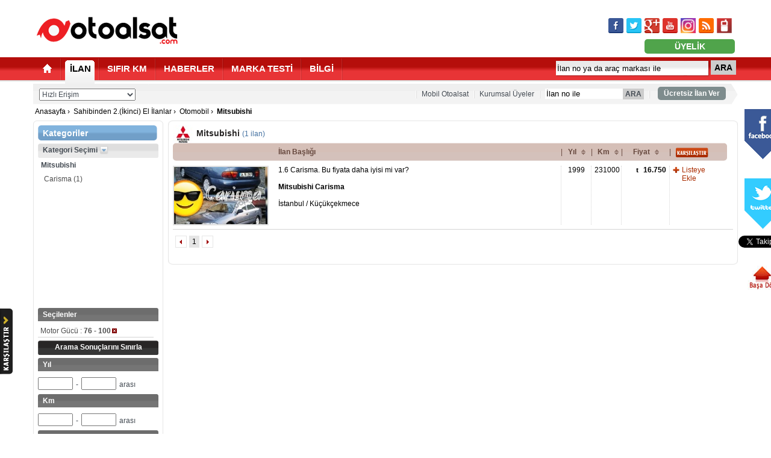

--- FILE ---
content_type: text/html; charset=utf-8
request_url: https://www.otoalsat.com/ilan/OtomobilKategorisi/mitsubishi/motor-gucu_76-100.html
body_size: 64614
content:
<!DOCTYPE html PUBLIC "-//W3C//DTD XHTML 1.0 Transitional//EN" "http://www.w3.org/TR/xhtml1/DTD/xhtml1-transitional.dtd">
<html xmlns="http://www.w3.org/1999/xhtml">
<head>
<title>
İkinci El Mitsubishi, Sahibinden Satılık Mitsubishi, 2. El Mitsubishi Modelleri | OtoAlsat.com</title>
<meta http-equiv="content-type" content="text/html; charset=utf-8" />
<meta http-equiv="refresh" content="1800" /><!--<meta name="author" content="Ebubekir ASCIOGLU"/>-->
<meta name="description" content="İkinci El, Sahibinden Satılık, 2. El Mitsubishi Modelleri OtoAlsat.com'da!" />
<meta name="keywords" content="ikinci el Mitsubishi, 2. el Mitsubishi, satılık Mitsubishi" />
<!--[if lt IE 9]>
<meta http-equiv="X-UA-Compatible" content="IE=EmulateIE8" />
<![endif]-->
<script type="text/javascript">var site_name = "https://www.otoalsat.com/";</script>
<script type="text/javascript">var site_name_main = "https://www.otoalsat.com/";</script>
<script type="text/javascript">var site_name_video = "https://video.otoalsat.com/";</script>
<script type="text/javascript" src="https://www.otoalsat.com/scripts/jquery.js,jquery.uploadify.js"></script>
<script type="text/javascript" src="https://www.otoalsat.com/editor/ckeditor.js"></script>
<script type="text/javascript" src="https://www.otoalsat.com/editor/adapters/jquery.js"></script>
<script type="text/javascript" src="https://www.otoalsat.com/scripts/swfobject.js,jwplayer.js,jquery-ui-1.8.16.custom.min.js,jquery.lightbox-0.5.js,function.js,default.js,jquery.ui.datepicker-tr.js"></script>
<script type="text/javascript" src="https://www.otoalsat.com/scripts/analytics.js"></script>
<!--[if lt IE 7]>
<script defer type="text/javascript" src="https://www.otoalsat.com/scripts/pngfix.js"></script>
<![endif]-->

<link type="text/css" rel="stylesheet" media="all" href="https://www.otoalsat.com/styles/newtemp/index.css" />
<link type="text/css" rel="stylesheet" media="all" href="https://www.otoalsat.com/styles/newtemp/accordion.css" />
<link type="text/css" rel="stylesheet" media="all" href="https://www.otoalsat.com/styles/newtemp/tabbedpanels.css" />
<link type="text/css" rel="stylesheet" media="all" href="https://www.otoalsat.com/styles/newtemp/jquery.lightbox-0.5.css" />
<link type="text/css" rel="stylesheet" media="all" href="https://www.otoalsat.com/styles/newtemp/jquery-ui.css" />

</head>
<script type="text/javascript">
/* başa dön */
function goToByScroll(id) {
  var op = jQuery.browser.opera ? jQuery("html") : jQuery("html, body");
  op.animate({ scrollTop: jQuery("#"+id).offset().top }, 'slow');
}
</script>

<style>

    .upload_loading_container {
        position:fixed;
        left:0;
        top:0;
        z-index: 1000;
        width: 100%;
        height: 100%;
        background-color: rgba(255,255,255,.7);
        display: none;
    }

    .upload_loading_container.active {
        display: block;
    }

    .upload_loading_container .content {
        width: 400px;
        padding: 40px;
        background-color: #f3f3f3;
        color: #333;
        text-align: center;
        position: absolute;
        left: 50%;
        top: 50%;
        transform: translate(-50%, -50%);
    }

    .upload_loading_container .content img {
        margin:0 auto;
    }

    .file_placeholder img {
        max-height: 100px;
        width: auto;
        max-width: inherit;
    }
</style>

<body id="bd">
<div class="upload_loading_container">
    <div class="content">
        <h3>Dosya Yükleniyor. Lütfen Bekleyiniz...</h3><br>
        <img src="https://www.otoalsat.com/design/loader.gif">
    </div>
</div>
<!-- Yandex.Metrika counter -->
<script type="text/javascript" src="https://www.otoalsat.com/scripts/metrica.js"></script>
<noscript><div><img src="//mc.yandex.ru/watch/14211649" style="position:absolute; left:-9999px;" alt="yandex" width="1" height="1" /></div></noscript>
<!-- /Yandex.Metrika counter -->

<!-- header -->


<div style="text-align:center">
</div>
<div style="width:100%;" class="pt10">   <ul class="site-center">
    <li class="header relative" style="height:85px;"> 
      <!-- header -->
      <div class="left pt10 pb5 ml3">
        <div class="left"><a href="https://www.otoalsat.com/" title="otoalsat.com"><img src="https://www.otoalsat.com/tempmedia/otoalsatlogonew.png" alt="Otoalsat.com" width="240" height="60" border="0" /></a></div>
      </div>
		      <div class="right pt15 pr5">
        <div style="height: 30px; margin-top:5px;">
          <div class="right pr5"><a href="http://m.otoalsat.com/"  target="_blank" title="Mobil Otoalsat"><img src="https://www.otoalsat.com/tempmedia/icon-h2-mobil.gif" alt="Mobil Otoalsat" border="0" height="25" width="25" /></a></div>
          <div class="right pr5"><a href="https://www.otoalsat.com/rss"  target="_blank" title="Otoalsat'ı RSS ile takipte kalın!"><img src="https://www.otoalsat.com/tempmedia/icon-h2-rss.gif" alt="Otoalsat'ı RSS ile takipte kalın!" border="0" height="25" width="25" /></a></div>
          <div class="right pr5"><a href="https://www.instagram.com/otoalsat/" rel="nofollow" target="_blank" title="Instagram'dan takip edin!"><img src="https://www.otoalsat.com/tempmedia/icon-h2-instagram.gif" alt="Instagram'dan takip edin!" border="0" height="25" width="25" /></a></div>
          <div class="right pr5"><a href="http://www.youtube.com/user/otoalsat" rel="nofollow" target="_blank" title="Youtube'tan takip edin!"><img src="https://www.otoalsat.com/tempmedia/icon-h2-youtube.gif" alt="Youtube'tan takip edin!" border="0" height="25" width="25" /></a></div>
          <div class="right pr5"><a href="https://plus.google.com/102971667440343848595/" rel="nofollow" target="_blank" title="Google+'tan takip edin!"><img src="https://www.otoalsat.com/tempmedia/icon-h2-plus.gif" alt="Google+'tan takip edin!" border="0" height="25" width="25" /></a></div>
          <div class="right pr5"><a href="http://www.twitter.com/otoalsat" rel="nofollow" target="_blank" title="Twitter'dan takip edin!"><img src="https://www.otoalsat.com/tempmedia/icon-h2-twitter.gif" alt="Twitter'dan takip edin!" border="0" height="25" width="25" /></a></div>
          <div class="right pr5"><a href="http://www.facebook.com/otoalsat" rel="nofollow" target="_blank" title="Facebook'tan takip edin!"><img src="https://www.otoalsat.com/tempmedia/icon-h2-facebook.gif" alt="Facebook'tan takip edin!" border="0" height="25" width="25" /></a></div>
          <div class="clear"></div>
        </div>
      </div>
                <div class="absolute-right" style="top:55px;">
          <div class="left mr5"><a title="Üyelik" class="btn-yesil" href="https://www.otoalsat.com/uye-girisi" style="font-size:14px; width:130px; color:#FFF; padding:4px 10px;">ÜYELİK</a></div>
          <div class="clear"></div>
        </div>
                <div class="clear"></div>
      <!-- header end--> 
    </li>
  </ul>
</div>
<div class="redbar">
  <ul class="site-center">
    <li class="nav" style="height:40px;"> 
      <!-- nav -->
      <ul>
        <li class="red">
          <ul class="ul-none">
            <li class="off"><a href="https://www.otoalsat.com/" title="Ana Sayfa"><img src="https://www.otoalsat.com/tempmedia/icon-home.png" alt="Ana Sayfa" border="0" width="17 " height="17" /></a></li>
            <li><img src="https://www.otoalsat.com/tempmedia/nav-line.gif" alt="nav-line" height="36" width="2" /></li>
            <li class="on"><a href="https://www.otoalsat.com/ilan" title="İLAN">İLAN</a></li>
            <li><img src="https://www.otoalsat.com/tempmedia/nav-line.gif" alt="nav-line" height="36" width="2" /></li>

            <li class="off"><a href="https://www.otoalsat.com/sifir-0-km-araba/" title="SIFIR KM">SIFIR KM</a></li>
            <li><img src="https://www.otoalsat.com/tempmedia/nav-line.gif" alt="nav-line" height="36" width="2" /></li>
            <li class="off"><a href="https://www.otoalsat.com/haber" title="HABERLER">HABERLER</a></li>
            <li><img src="https://www.otoalsat.com/tempmedia/nav-line.gif" alt="nav-line" height="36" width="2" /></li>
            <li class="off"><a href="https://www.otoalsat.com/test" title="MARKA TESTİ">MARKA TESTİ</a></li>
            <li><img src="https://www.otoalsat.com/tempmedia/nav-line.gif" alt="nav-line" height="36" width="2" /></li>
            <li class="off"><a href="https://www.otoalsat.com/bilgi" title="BİLGİ">BİLGİ</a>
            </li>
            <li><img src="https://www.otoalsat.com/tempmedia/nav-line.gif" alt="nav-line" height="36" width="2" /></li>
          </ul>
        </li>
        <li class="ara"><a class="btn-gri" id="searchbutton" style="padding:4px 6px; border-radius:0;">ARA</a></li>
        <li class="arama">
          <input id="searchname" style="border: 0pt none; width: 240px; height:23px; background: none repeat scroll 0% 0% transparent;" value="İlan no ya da araç markası ile" type="text" onblur="if(this.value=='')this.value='İlan no ya da araç markası ile'" onfocus="if(this.value=='İlan no ya da araç markası ile')this.value=''" />
        </li>
      </ul>
      <!-- nav end--> 
    </li>
  </ul>
</div>
<ul class="site-center">
<!-- nav -->
<li class="nav">   
  <ul>
    <li class="gray">
      <ul class="ul-none">
        <li class="left sub-menu f12_kg">
          <ul style="width:1155px">
            <li class="left pl10 ml5 pt3">
              <select id="quick_jump_menu" class="f11_kg" style="width: 160px; height: 20px;">
                <option value="" selected="selected">Hızlı Erişim</option>
                <option value="">İlanlar</option>
                <option value="https://www.otoalsat.com/ilan">- Tümü</option>
                <option value="https://www.otoalsat.com/ilan/otomobilKategorisi">- Otomobil</option>
                <option value="https://www.otoalsat.com/ilan/suv-arazi-pick-upKategorisi">- Arazi, SUV &amp; Pick-up </option>
                <option value="https://www.otoalsat.com/ilan/minivan-van-panelvanKategorisi">- Minivan, Van &amp; Panelvan</option>
                <option value="https://www.otoalsat.com/ilan/ticari-araclarKategorisi">- Ticari Araçlar</option>
                <option value="https://www.otoalsat.com/ilan/motosikletKategorisi">- Motorsiklet</option>
                <option value="https://www.otoalsat.com/ilan/atvKategorisi">- ATV</option>
                <option  value="https://www.otoalsat.com/ilan/karavanKategorisi">- Karavan</option>
                <option value="https://www.otoalsat.com/haber">Haberler</option>
                <option value="https://www.otoalsat.com/sifir-0-km-araba">Sıfır Km</option>
                <option value="https://www.otoalsat.com/test">Marka Testi</option>
                <option value="https://www.otoalsat.com/bilgi">Bilgi</option>
                <option value="https://www.otoalsat.com/otoalsat-tv">Otoalsat TV</option>
                <option value="https://www.otoalsat.com/galeri">Multimedya Galeri</option>
                <option value="https://www.otoalsat.com/buyutec">Büyüteç</option>
              </select>
            </li>
                        <li style="float:right !important"><a title="Ücretsiz İlan Ver" class="btn-kgri" href="https://www.otoalsat.com/ilan-ver" style="font-size:12px; color:#FFF; padding:4px 10px;">Ücretsiz İlan Ver</a></li>
            <li style="float:right !important">
              <ul>
              	                <li style="padding-left:2px; padding-right:2px;"><img src="https://www.otoalsat.com/tempmedia/line-sub.gif" height="15" width="4" alt="line-sub" /></li>
                <li><a href="https://www.otoalsat.com/mobil" title="Mobil Otoalsat">Mobil Otoalsat</a></li>
                <li style="padding-left:2px; padding-right:2px;"><img src="https://www.otoalsat.com/tempmedia/line-sub.gif" height="15" width="4" alt="line-sub" /></li>
                <li><a href="https://www.otoalsat.com/oto-galeriler" title="Kurumsal Üyeler">Kurumsal Üyeler</a></li>
                <li style="padding-left:2px; padding-right:2px;"><img src="https://www.otoalsat.com/tempmedia/line-sub.gif" height="15" width="4" alt="line-sub" /></li>
                <li style="margin-top:-2px;"><input id="search-name" type="text" style="border: 0pt none; width: 125px;" value="İlan no ile" onblur="if(this.value=='')this.value='İlan no ile'" onfocus="if(this.value=='İlan no ile')this.value=''" /><a class="btn-gri" id="search-button" style="padding:2px 4px; font-size:12px; border-radius:0; float:right;">ARA</a></li>
                <li style="padding-left:2px; padding-right:2px;"><img src="https://www.otoalsat.com/tempmedia/line-sub.gif" height="15" width="4" alt="line-sub" /></li>
              </ul>
            </li>
          </ul>
        </li>
      </ul>
    </li>
  </ul>
</li>
<!-- nav end--> 
<li class="sub-nav">

  
  <div style="position: fixed; text-align:center;  width: 80px; height: 350px; margin-left: 1170px; margin-top:0; padding: 1px; ">
   
   <div style="padding:10px;"><img src="https://www.otoalsat.com/tempmedia/facebook-logo-new.png" alt="Facebook" width="60" height="85" /></div>
   
    <div id="fb-root"></div>
    <script>(function(d, s, id) {
      var js, fjs = d.getElementsByTagName(s)[0];
      if (d.getElementById(id)) return;
      js = d.createElement(s); js.id = id;
      js.src = "//connect.facebook.net/tr_TR/all.js#xfbml=1";
      fjs.parentNode.insertBefore(js, fjs);
    }(document, 'script', 'facebook-jssdk'));</script>
   
   <div class="fb-like" style="margin-left:10px;" data-href="http://www.facebook.com/otoalsat" data-send="false" data-layout="box_count" data-width="65" data-show-faces="false" data-font="arial"></div>
    <div style="padding:10px; margin-top:10px;"><img src="https://www.otoalsat.com/tempmedia/twitter-logo-new.png" alt="Twitter" width="60" height="85" /></div>
    <a href="https://twitter.com/otoalsat" class="twitter-follow-button" data-show-count="false" data-lang="tr" data-show-screen-name="false">Takip et: @otoalsat</a><script>!function(d,s,id){var js,fjs=d.getElementsByTagName(s)[0];if(!d.getElementById(id)){js=d.createElement(s);js.id=id;js.src="//platform.twitter.com/widgets.js";fjs.parentNode.insertBefore(js,fjs);}}(document,"script","twitter-wjs");</script>
      <a href="https://wa.me/?text=www.otoalsat.com" target="_blank">
          <img src="tempmedia/whatsapp.png" style="width: 80px;" alt="">
      </a>
      <div style="margin-bottom:10px;"></div>
    <div style="margin-left:15px; padding-top:20px;"><a href="javascript:void(0)" onclick="goToByScroll('bd')" title="Sayfanın Başına Dön"><img src="https://www.otoalsat.com/tempmedia/go-to-top.jpg" alt="Başa Dön"  border="0" height="40"  /></a></div>
  </div>
    <div class="left" style="width:970px; overflow:hidden;">
    <ul>
      <li><a href='https://www.otoalsat.com/' title='Anasayfa'>Anasayfa</a> › </li><li><a href='https://www.otoalsat.com/ilan' title='Sahibinden 2.(İkinci) El İlanlar'>Sahibinden 2.(İkinci) El İlanlar</a> › </li>
								<li><a href='https://www.otoalsat.com/ilan/OtomobilKategorisi' title='2.(İkinci) El  İlanları'>Otomobil</a> › </li>
								<li><h1>Mitsubishi</h1></li>    </ul>
  </div>
    <div class="clear"></div>
</li>

<li class="main">
  <ul class="ul-none">
<li class="left" style="width: 216px;">

		<div><img height="8" width="216" alt="" src="https://www.otoalsat.com/tempmedia/header-216.gif"/></div>
<div class="double-line">
  <div class="header-bg-blue">
    <p style="height:18px; color:#FFF; font-weight:bold; font-size:14px;" title="Kategoriler">Kategoriler</p>
  </div>
    <div id="change_category" class="bg-216-gray-kat f12_kg relative"><a href="https://www.otoalsat.com/ilan/Kategorisi"><span><b>
    Kategori Seçimi    </b></span></a>
    <div id="category_changer" style="position:absolute; width:200px; height:250px; left:0px; top:20px; display:none;" >
      <div  style="background:#eaeaea; position:relative;">
        <ul class="ul-none f12_kg pl10 pr10">
          <li class="lineb pt5"><a href="https://www.otoalsat.com/ilan/otomobilKategorisi">Otomobil</a></li><li class="lineb pt5"><a href="https://www.otoalsat.com/ilan/motosikletKategorisi">Motosiklet</a></li><li class="lineb pt5"><a href="https://www.otoalsat.com/ilan/suv-arazi-pick-upKategorisi">SUV, Arazi &amp; Pick up</a></li><li class="lineb pt5"><a href="https://www.otoalsat.com/ilan/minivan-van-panelvanKategorisi">Minivan, Van &amp; Panelvan</a></li><li class="lineb pt5"><a href="https://www.otoalsat.com/ilan/ticari-araclarKategorisi">Ticari Araçlar</a></li><li class="lineb pt5"><a href="https://www.otoalsat.com/ilan/atvKategorisi">Atv</a></li><li class="lineb pt5"><a href="https://www.otoalsat.com/ilan/karavanKategorisi">Karavan</a></li>        </ul>
      </div>
      <div><img height="5" width="200" alt="" src="https://www.otoalsat.com/tempmedia/footer-trans-200-w.png"/></div>
    </div>
  </div>
      <div class="f11_kg pl5 pt5"><b>Mitsubishi</b></div>
      <div style="height:220px;" class="overflow mr5 mt5">
    <ul class="model-list">
      <li><a href="https://www.otoalsat.com/ilan/otomobilKategorisi/mitsubishi_carisma/motor-gucu_76-100.html">Carisma <span>(1)</span></a></li></ul></div>
    <ul class="ul-none">
        <li class="bg-216-softgray f11_w"><b>Seçilenler</b></li>
    <li  class="overflow mr5 mt5">
      <ul class="select-dline">
                <li><a href="https://www.otoalsat.com/ilan/OtomobilKategorisi/mitsubishi/">
          Motor Gücü : <strong>76 - 100 </strong>          <span class="secenek-sil"></span></a></li>
              </ul>
    </li>
        <li class="bg-216-black f12_w text_center"><b>Arama Sonuçlarını Sınırla</b></li>
    <li>
      <input type="hidden" id="current_url_input" value="https://www.otoalsat.com:443/ilan/OtomobilKategorisi/mitsubishi/motor-gucu_76-100.html" />
    </li>
                <li class="bg-216-softgray f11_w"><b>
      Yıl       </b></li>
    <li class="overflow mr5 mt5">
      <ul class="select-dline">
              </ul>
    </li>
        <li style="height:23px;" class="pt5">
      <ul class="ul-none advert_filter_input" title="yil">
        <li class="left">
          <input id="yil-1" type="text" style="width:50px; height:15px;" class="f11_kg"/>
        </li>
        <li class="left f11_kg pl5 pt5">-</li>
        <li class="left pl5">
          <input id="yil-2" type="text" style="width:50px; height:15px;" class="f11_kg"/>
        </li>
        <li class="left f11_kg pl5 pt5"> arası</li>
      </ul>
      <div class="clear"></div>
    </li>
                <li class="bg-216-softgray f11_w"><b>
      Km      </b></li>
    <li class="overflow mr5 mt5">
      <ul class="select-dline">
              </ul>
    </li>
        <li style="height:23px;" class="pt5">
      <ul class="ul-none advert_filter_input" title="km">
        <li class="left">
          <input id="km-1" type="text" style="width:50px; height:15px;" class="f11_kg"/>
        </li>
        <li class="left f11_kg pl5 pt5">-</li>
        <li class="left pl5">
          <input id="km-2" type="text" style="width:50px; height:15px;" class="f11_kg"/>
        </li>
        <li class="left f11_kg pl5 pt5"> arası</li>
      </ul>
      <div class="clear"></div>
    </li>
                    <li class="bg-216-softgray f11_w"><b>
      Renk      </b></li>
    <li class="overflow mr5 mt5">
      <ul class="select-dline">
        <li><a href="https://www.otoalsat.com/ilan/OtomobilKategorisi/mitsubishi/motor-gucu_76-100,renk_mavi.html">Mavi <span>(1)</span></a></li>      </ul>
    </li>
                    <li class="bg-216-softgray f11_w"><b>
      Motor Hacmi      </b></li>
    <li class="overflow mr5 mt5">
      <ul class="select-dline">
        <li><a href="https://www.otoalsat.com/ilan/OtomobilKategorisi/mitsubishi/motor-gucu_76-100,motor-hacmi_1301-1600.html">1301 - 1600 <span>(1)</span></a></li>      </ul>
    </li>
                    <li class="bg-216-softgray f11_w"><b>
      Yakıt       </b></li>
    <li class="overflow mr5 mt5">
      <ul class="select-dline">
        <li><a href="https://www.otoalsat.com/ilan/OtomobilKategorisi/mitsubishi/motor-gucu_76-100,yakit_benzin-lpg.html">Benzin &amp; Lpg  <span>(1)</span></a></li>      </ul>
    </li>
                    <li class="bg-216-softgray f11_w"><b>
      Vites      </b></li>
    <li class="overflow mr5 mt5">
      <ul class="select-dline">
        <li><a href="https://www.otoalsat.com/ilan/OtomobilKategorisi/mitsubishi/motor-gucu_76-100,vites_manuel.html">Manuel  <span>(1)</span></a></li>      </ul>
    </li>
                    <li class="bg-216-softgray f11_w"><b>
      Aktarma      </b></li>
    <li class="overflow mr5 mt5">
      <ul class="select-dline">
        <li><a href="https://www.otoalsat.com/ilan/OtomobilKategorisi/mitsubishi/motor-gucu_76-100,aktarma_onden-cekis.html">Önden çekiş  <span>(1)</span></a></li>      </ul>
    </li>
                    <li class="bg-216-softgray f11_w"><b>
      Kasa Tipi      </b></li>
    <li class="overflow mr5 mt5">
      <ul class="select-dline">
        <li><a href="https://www.otoalsat.com/ilan/OtomobilKategorisi/mitsubishi/motor-gucu_76-100,kasa-tipi_sedan.html">Sedan <span>(1)</span></a></li>      </ul>
    </li>
                    <li class="bg-216-softgray f11_w"><b>
      Garanti      </b></li>
    <li class="overflow mr5 mt5">
      <ul class="select-dline">
        <li><a href="https://www.otoalsat.com/ilan/OtomobilKategorisi/mitsubishi/motor-gucu_76-100,garanti_hayir.html">Hayır  <span>(1)</span></a></li>      </ul>
    </li>
                    <li class="bg-216-softgray f11_w"><b>
      Plaka/ Uyruk       </b></li>
    <li class="overflow mr5 mt5">
      <ul class="select-dline">
        <li><a href="https://www.otoalsat.com/ilan/OtomobilKategorisi/mitsubishi/motor-gucu_76-100,plaka-uyruk_turk-plakali.html">Türk Plakalı  <span>(1)</span></a></li>      </ul>
    </li>
                    <li class="bg-216-softgray f11_w"><b>
      Kimden       </b></li>
    <li class="overflow mr5 mt5">
      <ul class="select-dline">
        <li><a href="https://www.otoalsat.com/ilan/OtomobilKategorisi/mitsubishi/motor-gucu_76-100,kimden_sahibinden.html">Sahibinden  <span>(1)</span></a></li>      </ul>
    </li>
                    <li class="bg-216-softgray f11_w"><b>
      Takas      </b></li>
    <li class="overflow mr5 mt5">
      <ul class="select-dline">
        <li><a href="https://www.otoalsat.com/ilan/OtomobilKategorisi/mitsubishi/motor-gucu_76-100,takas_evet.html">Evet  <span>(1)</span></a></li>      </ul>
    </li>
                    <li class="bg-216-softgray f11_w"><b>
      Durumu      </b></li>
    <li class="overflow mr5 mt5">
      <ul class="select-dline">
        <li><a href="https://www.otoalsat.com/ilan/OtomobilKategorisi/mitsubishi/motor-gucu_76-100,durumu_ikinci-el.html">İkinci El <span>(1)</span></a></li>      </ul>
    </li>
                    <li class="bg-216-softgray f11_w"><b>
      Ekspertiz/Sertifika      </b></li>
    <li class="overflow mr5 mt5">
      <ul class="select-dline">
        <li><a href="https://www.otoalsat.com/ilan/OtomobilKategorisi/mitsubishi/motor-gucu_76-100,ekspertiz-sertifika_yok.html">Yok <span>(1)</span></a></li>      </ul>
    </li>
                    <li class="bg-216-softgray f11_w"><b>
      Engelli Aracı      </b></li>
    <li class="overflow mr5 mt5">
      <ul class="select-dline">
        <li><a href="https://www.otoalsat.com/ilan/OtomobilKategorisi/mitsubishi/motor-gucu_76-100,engelli-araci_hayir.html">Hayır <span>(1)</span></a></li>      </ul>
    </li>
                    <li class="bg-216-softgray f11_w"><b>
      Sigara İçilmemiş      </b></li>
    <li class="overflow mr5 mt5">
      <ul class="select-dline">
        <li><a href="https://www.otoalsat.com/ilan/OtomobilKategorisi/mitsubishi/motor-gucu_76-100,sigara-icilmemis_hayir.html">Hayır <span>(1)</span></a></li>      </ul>
    </li>
        <li class="bg-216-softgray f11_w"><b>Şehir</b></li>
    <li class="overflow mr5 mt5">
      <ul class="select-dline">
        <li><a href="https://www.otoalsat.com/ilan/OtomobilKategorisi/mitsubishi/motor-gucu_76-100,sehir_istanbul.html">İstanbul <span>(1)</span></a></li>      </ul>
    </li>
        <li class="bg-216-softgray f11_w"><b>Fiyat</b></li>
    <li style="height:23px;" class="pt5">
      <ul class="ul-none advert_filter_input" title="fiyat">
        <li class="left">
          <input id="fiyat-1" type="text" style="width:50px; height:15px;" class="f11_kg"/>
        </li>
        <li class="left f11_kg pl5 pt5">-</li>
        <li class="left pl5">
          <input id="fiyat-2" type="text" style="width:50px; height:15px;" class="f11_kg"/>
        </li>
        <li class="left f11_kg pl5 pt5"> arası</li>
      </ul>
      <div class="clear"></div>
    </li>
        <li class="text_center pt10"><a id="filter_search_button" class="btn-gri" style="width:150px;">ARA</a></li>
    <li class="f14_b pt5 text_center pt10 pb20"><a href="https://www.otoalsat.com/ilan-ara"><u>Detaylı Arama Yap!</u></a></li>
  </ul>
  </div>
<div><img height="8" width="216" alt="" src="https://www.otoalsat.com/tempmedia/footer-216.gif"/></div>
       

</li><li class="left ml8" style="width: 946px;">

		<!-- yeni liste -->
<style>.karsi-listeye-ekle a { border:none; }</style>
<div><img height="8" width="946" alt="" src="https://www.otoalsat.com/tempmedia/header-756.gif"/></div>
<div class="double-line">
  <ul class="ul-none">
        <li class="left ><a title="Marka ismi" href=""><img height="29" border="0" width="34" alt="Marka ismi" src="https://www.otoalsat.com/img/logo/34/29/mitsubishi.jpg"/></a></li>
        <li style="width:260px;" class="left f14_kg pl5 pt5"><b>
      Mitsubishi      </b> <span class="f11_b">(1 ilan)</span>
      </li>
  </ul>
  <div class="clear"></div>
  <ul class="ul-none">
    
    <!-- liste klasik -->
    <li class="header-list-k">
      <ul>
        <li style="width:175px; " class="gore-listele"> &nbsp;</li>
        <li style="width:460px;" class="gore-listele"><strong>İlan Başlığı</strong></li>
        <li style="width:20px; text-align:center;">|</li>
                <li style="width:30px; text-align:center;" class="gore-listele"><a href="?s1=yil&s2=1">
          Yıl           </a></li>
        <li style="width:20px; text-align:center;">|</li>
                <li style="width:30px; text-align:center;" class="gore-listele"><a href="?s1=km&s2=1">
          Km          </a></li>
        <li style="width:20px; text-align:center;">|</li>
                <li style="width:60px; text-align:center;" class="gore-listele"><a href="?s1=fiyat&s2=1">Fiyat</a></li>
        <li style="width:20px; text-align:center;">|</li>
        <li style="width:70px; text-align:center;"><img height="16" border="0" width="54" alt="Karşılaştır" src="https://www.otoalsat.com/tempmedia/header-list-k-title-karsilastir.gif"/></li>
      </ul>
    </li>
    <li class="clear"></li>
        <li class="list-klasiky  mt3" style="height:100px !important; ">
      <ul>
                <div id="img_0" class="showAdvert2Right" style="display: none;"><img width="310" height="190" border="0" alt="" src="https://www.otoalsat.com/img/ilan/310/190/IMG-20170220-224423-823_1506350837.jpg"></div>
                <li class="image-golge1 pr5" style="width:165px !important"><a href="https://www.otoalsat.com/ilan/mitsubishi-carisma-1-6-gl-1-6-carisma-bu-fiyata-daha-iyisi-mi-var.html" onmouseover="jQuery('#img_0').show();" onmouseout="jQuery('#img_0').hide();"><img height="95" border="0" width="155" alt="" src="https://www.otoalsat.com/img/ilan/155/95/IMG-20170220-224423-823_1506350837.jpg"/></a></li>
        <li style="width:475px; text-align:left;" class="lined-l"><a href="https://www.otoalsat.com/ilan/mitsubishi-carisma-1-6-gl-1-6-carisma-bu-fiyata-daha-iyisi-mi-var.html">
          1.6 Carisma. Bu fiyata daha iyisi mi var?          <br><br>
		  <strong>Mitsubishi Carisma</strong>
          <br><br>
          İstanbul / Küçükçekmece          </a></li>
                <li style="width:50px; text-align:center;" class="lined-l"><a>
          1999          </a></li>
                <li style="width:50px; text-align:center;" class="lined-l"><a>
          231000          </a></li>
                <li style="width:80px; text-align:right; font-weight:bold;" class="lined-l"><a>
                    <span class="TL">
          16.750          </span>
                    </a></li>
        <li class="karsi-listeye-ekle"><a  id="compare_advert" rel="17588647" title="Karşılaştırma Listesine ekle!">Listeye Ekle</a></li>
      </ul>
    </li>
        <!-- paging -->
    <li class="list-paging">
							<ul>
							<li class="ok"><a href="https://www.otoalsat.com:443/ilan/OtomobilKategorisi/mitsubishi/motor-gucu_76-100.html/?pg=1">
							<img height="9" border="0" width="9" alt="" src="https://www.otoalsat.com/tempmedia/icon-ok-left-paging.gif"/></a>
							</li><li class="on">1</li><li class="ok"><a href="https://www.otoalsat.com:443/ilan/OtomobilKategorisi/mitsubishi/motor-gucu_76-100.html/?pg=1">
							<img height="9" border="0" width="9" alt="" src="https://www.otoalsat.com/tempmedia/icon-ok-right-paging.gif"/></a>
							</li>
							</ul>
							<div class="clear"></div>
							</li>    <!-- paging end-->
  </ul>
</div>
<div><img height="8" width="946" alt="" src="https://www.otoalsat.com/tempmedia/footer-756.gif"/></div>
<!-- yeni liste end --> 


		

</li>    
 <li class="clear"></li>
 
 </ul>		    </li> 	   <li class="footer pt8">


      <!-- footer -->
        <ul class="ul-none">
            <li class="footer-box-left2">
                <ul class="ul-none">
                	<!-- marka sec -->
                    <li class="left pt15">
                        <div class="pl20 pb5" style="color:#000; font-size:14px; font-weight:bold;">Marka Seç</div>
                        <div class="left pr5" style="padding-top: 45px;"><a id="slide-left-brands"><img src="https://www.otoalsat.com/tempmedia/footer-markasec-left-ok.gif" alt="footer-markasec-left" border="0" height="38" width="18" /></a></div>
                        <div class="left" style="width: 410px;">
                            <div class="footer-marka-logolar">
                               <ul class="ul-none"  style="width:403px; height:140px; position:relative; padding:0; overflow:hidden">
                                
                               
                                
                                    	<li>
                                                    <ul class="ul-none" id="brands-slider-container" style="overflow:hidden; position:absolute; width:1722px; ">
                                                    
                                                    <li class="left"><ul class="ul-none"><li class='clear' style='height:0px; margin:0;'></li>                                                       <li class="left pl4"><a href="https://www.otoalsat.com/alfa-romeo" title="Alfa Romeo"><img src="https://www.otoalsat.com/img/logo/44/38/alfa-romeo.jpg" alt="Alfa Romeo" height="38" width="44" /></a></li>
								                                                       <li class="left pl4"><a href="https://www.otoalsat.com/aston-martin" title="Aston Martin"><img src="https://www.otoalsat.com/img/logo/44/38/aston-martin.jpg" alt="Aston Martin" height="38" width="44" /></a></li>
								                                                       <li class="left pl4"><a href="https://www.otoalsat.com/audi" title="Audi"><img src="https://www.otoalsat.com/img/logo/44/38/audi.jpg" alt="Audi" height="38" width="44" /></a></li>
								                                                       <li class="left pl4"><a href="https://www.otoalsat.com/bentley" title="Bentley"><img src="https://www.otoalsat.com/img/logo/44/38/bentley.jpg" alt="Bentley" height="38" width="44" /></a></li>
								                                                       <li class="left pl4"><a href="https://www.otoalsat.com/bmw" title="BMW"><img src="https://www.otoalsat.com/img/logo/44/38/bmw.jpg" alt="BMW" height="38" width="44" /></a></li>
								<li class='clear' style='height:0px; margin:0;'></li>                                                       <li class="left pl4"><a href="https://www.otoalsat.com/chery" title="Chery"><img src="https://www.otoalsat.com/img/logo/44/38/chery.jpg" alt="Chery" height="38" width="44" /></a></li>
								                                                       <li class="left pl4"><a href="https://www.otoalsat.com/chevrolet" title="Chevrolet"><img src="https://www.otoalsat.com/img/logo/44/38/chevrolet.jpg" alt="Chevrolet" height="38" width="44" /></a></li>
								                                                       <li class="left pl4"><a href="https://www.otoalsat.com/citroen" title="Citroen"><img src="https://www.otoalsat.com/img/logo/44/38/citroen.jpg" alt="Citroen" height="38" width="44" /></a></li>
								                                                       <li class="left pl4"><a href="https://www.otoalsat.com/dacia" title="Dacia"><img src="https://www.otoalsat.com/img/logo/44/38/dacia.jpg" alt="Dacia" height="38" width="44" /></a></li>
								                                                       <li class="left pl4"><a href="https://www.otoalsat.com/dfm" title="DFM"><img src="https://www.otoalsat.com/img/logo/44/38/dfm.jpg" alt="DFM" height="38" width="44" /></a></li>
								<li class='clear' style='height:0px; margin:0;'></li>                                                       <li class="left pl4"><a href="https://www.otoalsat.com/faw" title="Faw"><img src="https://www.otoalsat.com/img/logo/44/38/faw-logo.jpg" alt="Faw" height="38" width="44" /></a></li>
								                                                       <li class="left pl4"><a href="https://www.otoalsat.com/ferrari" title="Ferrari"><img src="https://www.otoalsat.com/img/logo/44/38/ferrari.jpg" alt="Ferrari" height="38" width="44" /></a></li>
								                                                       <li class="left pl4"><a href="https://www.otoalsat.com/fiat" title="Fiat"><img src="https://www.otoalsat.com/img/logo/44/38/fiat.jpg" alt="Fiat" height="38" width="44" /></a></li>
								                                                       <li class="left pl4"><a href="https://www.otoalsat.com/ford" title="Ford"><img src="https://www.otoalsat.com/img/logo/44/38/ford.jpg" alt="Ford" height="38" width="44" /></a></li>
								                                                       <li class="left pl4"><a href="https://www.otoalsat.com/geely" title="Geely"><img src="https://www.otoalsat.com/img/logo/44/38/geely.jpg" alt="Geely" height="38" width="44" /></a></li>
								</ul></li><li class="left"><ul class="ul-none"><li class='clear' style='height:0px; margin:0;'></li>                                                       <li class="left pl4"><a href="https://www.otoalsat.com/honda" title="Honda"><img src="https://www.otoalsat.com/img/logo/44/38/honda.jpg" alt="Honda" height="38" width="44" /></a></li>
								                                                       <li class="left pl4"><a href="https://www.otoalsat.com/hyundai" title="Hyundai"><img src="https://www.otoalsat.com/img/logo/44/38/hyundai.jpg" alt="Hyundai" height="38" width="44" /></a></li>
								                                                       <li class="left pl4"><a href="https://www.otoalsat.com/infiniti" title="Infiniti"><img src="https://www.otoalsat.com/img/logo/44/38/infiniti.jpg" alt="Infiniti" height="38" width="44" /></a></li>
								                                                       <li class="left pl4"><a href="https://www.otoalsat.com/isuzu" title="Isuzu"><img src="https://www.otoalsat.com/img/logo/44/38/isuzu.jpg" alt="Isuzu" height="38" width="44" /></a></li>
								                                                       <li class="left pl4"><a href="https://www.otoalsat.com/jaguar" title="Jaguar"><img src="https://www.otoalsat.com/img/logo/44/38/jaguar.jpg" alt="Jaguar" height="38" width="44" /></a></li>
								<li class='clear' style='height:0px; margin:0;'></li>                                                       <li class="left pl4"><a href="https://www.otoalsat.com/jeep" title="Jeep"><img src="https://www.otoalsat.com/img/logo/44/38/jeep.jpg" alt="Jeep" height="38" width="44" /></a></li>
								                                                       <li class="left pl4"><a href="https://www.otoalsat.com/karsan" title="Karsan"><img src="https://www.otoalsat.com/img/logo/44/38/mh_karsan_logo_b.jpg" alt="Karsan" height="38" width="44" /></a></li>
								                                                       <li class="left pl4"><a href="https://www.otoalsat.com/kia" title="Kia"><img src="https://www.otoalsat.com/img/logo/44/38/kia.jpg" alt="Kia" height="38" width="44" /></a></li>
								                                                       <li class="left pl4"><a href="https://www.otoalsat.com/lada" title="Lada"><img src="https://www.otoalsat.com/img/logo/44/38/lada.jpg" alt="Lada" height="38" width="44" /></a></li>
								                                                       <li class="left pl4"><a href="https://www.otoalsat.com/lamborghini" title="Lamborghini"><img src="https://www.otoalsat.com/img/logo/44/38/lamborghini.jpg" alt="Lamborghini" height="38" width="44" /></a></li>
								<li class='clear' style='height:0px; margin:0;'></li>                                                       <li class="left pl4"><a href="https://www.otoalsat.com/lancia" title="Lancia"><img src="https://www.otoalsat.com/img/logo/44/38/lancia.jpg" alt="Lancia" height="38" width="44" /></a></li>
								                                                       <li class="left pl4"><a href="https://www.otoalsat.com/land-rover" title="Land Rover"><img src="https://www.otoalsat.com/img/logo/44/38/land-rover.jpg" alt="Land Rover" height="38" width="44" /></a></li>
								                                                       <li class="left pl4"><a href="https://www.otoalsat.com/maserati" title="Maserati"><img src="https://www.otoalsat.com/img/logo/44/38/maserati.jpg" alt="Maserati" height="38" width="44" /></a></li>
								                                                       <li class="left pl4"><a href="https://www.otoalsat.com/mazda" title="Mazda"><img src="https://www.otoalsat.com/img/logo/44/38/mazda.jpg" alt="Mazda" height="38" width="44" /></a></li>
								                                                       <li class="left pl4"><a href="https://www.otoalsat.com/mercedes" title="Mercedes"><img src="https://www.otoalsat.com/img/logo/44/38/mercedes-benz.jpg" alt="Mercedes" height="38" width="44" /></a></li>
								</ul></li><li class="left"><ul class="ul-none"><li class='clear' style='height:0px; margin:0;'></li>                                                       <li class="left pl4"><a href="https://www.otoalsat.com/mini" title="Mini"><img src="https://www.otoalsat.com/img/logo/44/38/mini.jpg" alt="Mini" height="38" width="44" /></a></li>
								                                                       <li class="left pl4"><a href="https://www.otoalsat.com/mitsubishi" title="Mitsubishi"><img src="https://www.otoalsat.com/img/logo/44/38/mitsubishi.jpg" alt="Mitsubishi" height="38" width="44" /></a></li>
								                                                       <li class="left pl4"><a href="https://www.otoalsat.com/nissan" title="Nissan"><img src="https://www.otoalsat.com/img/logo/44/38/nissan.jpg" alt="Nissan" height="38" width="44" /></a></li>
								                                                       <li class="left pl4"><a href="https://www.otoalsat.com/opel" title="Opel"><img src="https://www.otoalsat.com/img/logo/44/38/opel.jpg" alt="Opel" height="38" width="44" /></a></li>
								                                                       <li class="left pl4"><a href="https://www.otoalsat.com/peugeot" title="Peugeot"><img src="https://www.otoalsat.com/img/logo/44/38/peugeot.jpg" alt="Peugeot" height="38" width="44" /></a></li>
								<li class='clear' style='height:0px; margin:0;'></li>                                                       <li class="left pl4"><a href="https://www.otoalsat.com/porsche" title="Porsche"><img src="https://www.otoalsat.com/img/logo/44/38/porsche.jpg" alt="Porsche" height="38" width="44" /></a></li>
								                                                       <li class="left pl4"><a href="https://www.otoalsat.com/proton" title="Proton"><img src="https://www.otoalsat.com/img/logo/44/38/proton.jpg" alt="Proton" height="38" width="44" /></a></li>
								                                                       <li class="left pl4"><a href="https://www.otoalsat.com/renault" title="Renault"><img src="https://www.otoalsat.com/img/logo/44/38/renault.jpg" alt="Renault" height="38" width="44" /></a></li>
								                                                       <li class="left pl4"><a href="https://www.otoalsat.com/seat" title="Seat"><img src="https://www.otoalsat.com/img/logo/44/38/seat.jpg" alt="Seat" height="38" width="44" /></a></li>
								                                                       <li class="left pl4"><a href="https://www.otoalsat.com/skoda" title="Skoda"><img src="https://www.otoalsat.com/img/logo/44/38/skoda.jpg" alt="Skoda" height="38" width="44" /></a></li>
								<li class='clear' style='height:0px; margin:0;'></li>                                                       <li class="left pl4"><a href="https://www.otoalsat.com/smart" title="Smart"><img src="https://www.otoalsat.com/img/logo/44/38/smart.jpg" alt="Smart" height="38" width="44" /></a></li>
								                                                       <li class="left pl4"><a href="https://www.otoalsat.com/ssangyong" title="Ssangyong"><img src="https://www.otoalsat.com/img/logo/44/38/ssangyong.jpg" alt="Ssangyong" height="38" width="44" /></a></li>
								                                                       <li class="left pl4"><a href="https://www.otoalsat.com/subaru" title="Subaru"><img src="https://www.otoalsat.com/img/logo/44/38/subaru.jpg" alt="Subaru" height="38" width="44" /></a></li>
								                                                       <li class="left pl4"><a href="https://www.otoalsat.com/suzuki" title="Suzuki"><img src="https://www.otoalsat.com/img/logo/44/38/suzuki.jpg" alt="Suzuki" height="38" width="44" /></a></li>
								                                                       <li class="left pl4"><a href="https://www.otoalsat.com/tata" title="Tata"><img src="https://www.otoalsat.com/img/logo/44/38/tata.jpg" alt="Tata" height="38" width="44" /></a></li>
								</ul></li><li class="left"><ul class="ul-none"><li class='clear' style='height:0px; margin:0;'></li>                                                       <li class="left pl4"><a href="https://www.otoalsat.com/toyota" title="Toyota"><img src="https://www.otoalsat.com/img/logo/44/38/toyota.jpg" alt="Toyota" height="38" width="44" /></a></li>
								                                                       <li class="left pl4"><a href="https://www.otoalsat.com/volkswagen" title="Volkswagen"><img src="https://www.otoalsat.com/img/logo/44/38/volkswagen.jpg" alt="Volkswagen" height="38" width="44" /></a></li>
								                                                       <li class="left pl4"><a href="https://www.otoalsat.com/volvo" title="Volvo"><img src="https://www.otoalsat.com/img/logo/44/38/volvo.jpg" alt="Volvo" height="38" width="44" /></a></li>
								                                                   
                                                    </ul>
                                         </li>
                                     </ul>
                                    
                               
                               
                                <div class="clear"></div>
                                
                            </div>
                        </div>
                        
                        
                        <div class="left"  style="padding-top: 45px;"><a id="slide-right-brands"><img src="https://www.otoalsat.com/tempmedia/footer-markasec-right-ok.gif" alt="footer-markasec-right" border="0" height="38" width="18" /></a></div>
                        <div class="clear"></div>
                   </li>
                   <!-- marka sec end-->
                   <li class="left pl5"><img src="https://www.otoalsat.com/tempmedia/footer-ayirac.gif" alt="footer-ayirac" height="175" width="18" /></li>
                   <li class="left pt15 pl10">
                        <div class="pl5 pb5" style="color:#000; font-size:14px; font-weight:bold;">Şehir Seç</div>
                        <div class="bg-footer-sehirsec pt5">
                           <div class="overflow mr5 pl5" style="height: 120px; width: 140px;">
                               <ul class=" ul-none footer-sehirlist">
                                 <li><a href="https://www.otoalsat.com/adana">Adana</a></li><li><a href="https://www.otoalsat.com/adiyaman">Adıyaman</a></li><li><a href="https://www.otoalsat.com/afyonkarahisar">Afyonkarahisar</a></li><li><a href="https://www.otoalsat.com/agri">Ağrı</a></li><li><a href="https://www.otoalsat.com/aksaray">Aksaray</a></li><li><a href="https://www.otoalsat.com/amasya">Amasya</a></li><li><a href="https://www.otoalsat.com/ankara">Ankara</a></li><li><a href="https://www.otoalsat.com/antalya">Antalya</a></li><li><a href="https://www.otoalsat.com/ardahan">Ardahan</a></li><li><a href="https://www.otoalsat.com/artvin">Artvin</a></li><li><a href="https://www.otoalsat.com/aydin">Aydın</a></li><li><a href="https://www.otoalsat.com/balikesir">Balıkesir</a></li><li><a href="https://www.otoalsat.com/bartin">Bartın</a></li><li><a href="https://www.otoalsat.com/batman">Batman</a></li><li><a href="https://www.otoalsat.com/bayburt">Bayburt</a></li><li><a href="https://www.otoalsat.com/bilecik">Bilecik</a></li><li><a href="https://www.otoalsat.com/bingol">Bingöl</a></li><li><a href="https://www.otoalsat.com/bitlis">Bitlis</a></li><li><a href="https://www.otoalsat.com/bolu">Bolu</a></li><li><a href="https://www.otoalsat.com/burdur">Burdur</a></li><li><a href="https://www.otoalsat.com/bursa">Bursa</a></li><li><a href="https://www.otoalsat.com/canakkale">Çanakkale</a></li><li><a href="https://www.otoalsat.com/cankiri">Çankırı</a></li><li><a href="https://www.otoalsat.com/corum">Çorum</a></li><li><a href="https://www.otoalsat.com/denizli">Denizli</a></li><li><a href="https://www.otoalsat.com/diyarbakir">Diyarbakır</a></li><li><a href="https://www.otoalsat.com/duzce">Düzce</a></li><li><a href="https://www.otoalsat.com/edirne">Edirne</a></li><li><a href="https://www.otoalsat.com/elazig">Elazığ</a></li><li><a href="https://www.otoalsat.com/erzincan">Erzincan</a></li><li><a href="https://www.otoalsat.com/erzurum">Erzurum</a></li><li><a href="https://www.otoalsat.com/eskisehir">Eskişehir</a></li><li><a href="https://www.otoalsat.com/gaziantep">Gaziantep</a></li><li><a href="https://www.otoalsat.com/giresun">Giresun</a></li><li><a href="https://www.otoalsat.com/gumushane">Gümüşhane</a></li><li><a href="https://www.otoalsat.com/hakkari">Hakkari</a></li><li><a href="https://www.otoalsat.com/hatay">Hatay</a></li><li><a href="https://www.otoalsat.com/igdir">Iğdır</a></li><li><a href="https://www.otoalsat.com/isparta">Isparta</a></li><li><a href="https://www.otoalsat.com/istanbul">İstanbul</a></li><li><a href="https://www.otoalsat.com/izmir">İzmir</a></li><li><a href="https://www.otoalsat.com/kahramanmaras">Kahramanmaraş</a></li><li><a href="https://www.otoalsat.com/karabuk">Karabük</a></li><li><a href="https://www.otoalsat.com/karaman">Karaman</a></li><li><a href="https://www.otoalsat.com/kars">Kars</a></li><li><a href="https://www.otoalsat.com/kastamonu">Kastamonu</a></li><li><a href="https://www.otoalsat.com/kayseri">Kayseri</a></li><li><a href="https://www.otoalsat.com/kirikkale">Kırıkkale</a></li><li><a href="https://www.otoalsat.com/kirklareli">Kırklareli</a></li><li><a href="https://www.otoalsat.com/kirsehir">Kırşehir</a></li><li><a href="https://www.otoalsat.com/kilis">Kilis</a></li><li><a href="https://www.otoalsat.com/kocaeli">Kocaeli</a></li><li><a href="https://www.otoalsat.com/konya">Konya</a></li><li><a href="https://www.otoalsat.com/kutahya">Kütahya</a></li><li><a href="https://www.otoalsat.com/malatya">Malatya</a></li><li><a href="https://www.otoalsat.com/manisa">Manisa</a></li><li><a href="https://www.otoalsat.com/mardin">Mardin</a></li><li><a href="https://www.otoalsat.com/mersin">Mersin</a></li><li><a href="https://www.otoalsat.com/mugla">Muğla</a></li><li><a href="https://www.otoalsat.com/mus">Muş</a></li><li><a href="https://www.otoalsat.com/nevsehir">Nevşehir</a></li><li><a href="https://www.otoalsat.com/nigde">Niğde</a></li><li><a href="https://www.otoalsat.com/ordu">Ordu</a></li><li><a href="https://www.otoalsat.com/osmaniye">Osmaniye</a></li><li><a href="https://www.otoalsat.com/rize">Rize</a></li><li><a href="https://www.otoalsat.com/sakarya">Sakarya</a></li><li><a href="https://www.otoalsat.com/samsun">Samsun</a></li><li><a href="https://www.otoalsat.com/siirt">Siirt</a></li><li><a href="https://www.otoalsat.com/sinop">Sinop</a></li><li><a href="https://www.otoalsat.com/sivas">Sivas</a></li><li><a href="https://www.otoalsat.com/sanliurfa">Şanlıurfa</a></li><li><a href="https://www.otoalsat.com/sirnak">Şırnak</a></li><li><a href="https://www.otoalsat.com/tekirdag">Tekirdağ</a></li><li><a href="https://www.otoalsat.com/tokat">Tokat</a></li><li><a href="https://www.otoalsat.com/trabzon">Trabzon</a></li><li><a href="https://www.otoalsat.com/tunceli">Tunceli</a></li><li><a href="https://www.otoalsat.com/usak">Uşak</a></li><li><a href="https://www.otoalsat.com/van">Van</a></li><li><a href="https://www.otoalsat.com/yalova">Yalova</a></li><li><a href="https://www.otoalsat.com/yozgat">Yozgat</a></li><li><a href="https://www.otoalsat.com/zonguldak">Zonguldak</a></li>				
                              </ul>
                            </div>
                         </div>
                    </li>
                </ul>
                <div class="clear"></div>
            </li>
            <li class="footer-box-right">
                                <div class="pl5 pt15 pb5" style="color:#000; font-size:14px; font-weight:bold;">Site Haritası</div>
                     <div class="bg-footer-siteharitasi pt5 pl15">
                        <ul class="left ul-none link">
                            <li><a href="https://www.otoalsat.com/ilan">İlan</a></li>
                            <li><a href="https://www.otoalsat.com/sifir-0-km-araba">Sıfır Km</a></li>
                            <li><a href="https://www.otoalsat.com/test">Marka Testi</a></li>
                            <li><a href="https://www.otoalsat.com/buyutec">Büyüteç</a></li>
                            <li><a href="https://www.otoalsat.com/haber/yesil-oto">Yeşil Oto</a></li>
                        </ul>
                        <ul class="left ul-none link pl10">
                            <li><a href="https://www.otoalsat.com/otoalsat-tv">Otoalsat TV</a></li>
                            <li><a href="https://www.otoalsat.com/haber/roportajlar">Oto Sohbet</a></li>
                            <li><a href="https://www.otoalsat.com/haber">Haberler</a></li>
                            <li><a href="https://www.otoalsat.com/haber/kadin-ve-otomobil">Kadın ve Otomobil</a></li>
                            <li><a href="https://www.otoalsat.com/bilgi">Bilgi</a></li>
                        </ul>
                        <ul class="left ul-none link pl10">
                            <li><a href="https://www.otoalsat.com/finans/tasit-kredileri">Taşıt Kredileri</a></li>
                            <li><a href="https://www.otoalsat.com/finans/kampanyalar">Kampanyalar</a></li>
                            <li><a href="https://www.otoalsat.com/trafik/trafik-cezalari.html">Trafik Cezaları</a></li>
                            <li><a href="https://www.otoalsat.com/finans">Finans</a></li>
                            <li><a href="https://www.otoalsat.com/sigorta">Sigorta</a></li>
                        </ul>
                        <ul class="left ul-none link pl10">
                       		                            <li><a href="https://www.otoalsat.com/haber/autoshow">Auto Show</a></li> 
                            <li><a href="https://www.otoalsat.com/galeri">Fotoğraf Galerisi</a></li>
							<li><a href="https://www.otoalsat.com/mobil">Mobil Otoalsat</a></li>   
                                                     
                        </ul>
                        <div class="clear"></div>
                     </div>
            </li>
       	</ul>
		<div class="clear"></div>        
        
        <div class="clear pb10"></div>
        <div class="left pl5 pt15">
            <div class="f11_g">Tüm Hakları Saklıdır © 2001-2026  |  İzinsiz ve kaynak gösterilmeden yayınlanamaz.</div>
            <div class="pt5 f11_kg"><a href="https://www.otoalsat.com/yasal-uyari"><b>Yasal Uyarı</b></a>  |  <a href="https://www.otoalsat.com/iletisim"><b>İletişim</b></a>  |  <a href="https://www.otoalsat.com/kurumsal"><b>Kurumsal</b></a>  |      <a href="https://www.otoalsat.com/reklam-ve-sponsorluk"><b>Reklam/Sponsorluk</b></a>  |  <a href="https://www.otoalsat.com/yardim"><b>Yardım</b></a>  |  <a href="https://www.otoalsat.com/marka-tescili"><b>TPE Marka Tescili</b></a></div>
        </div>
                        <!-- <div class="right" style="margin-left:10px; margin-top:5px; border: 1px solid #CCCCCC;"><a rel="nofollow" target="_blank" href="http://www.internetmedyasi.org/"><img src="https://www.otoalsat.com/tempmedia/imd_50.jpg" alt="imd" title="imd" border="0" height="40"  /></a></div> -->
        <!--<div class="right" style="margin-left:10px; margin-top:5px; border: 1px solid #CCCCCC;"><a rel="nofollow"  target="_blank" title="Visiting İstanbul" href="http://www.visitingistanbul.com/"><img src="https://www.otoalsat.com/tempmedia/visitingistanbul_50.jpg" alt="Visiting İstanbul"  border="0" height="50" /></a></div>
        <div class="right" style="margin-left:10px; margin-top:5px; border: 1px solid #CCCCCC;"><a rel="nofollow"  target="_blank" title="Come to Turkey" href="http://www.cometoturkey.com/"><img src="https://www.otoalsat.com/tempmedia/cometoturkey_50.jpg" alt="Come to Turkey"  border="0" height="50" /></a></div>
        <div class="right" style="margin-left:10px; margin-top:5px; border: 1px solid #CCCCCC;"><a rel="nofollow"  target="_blank" title="Halkla İlişkiler" href="http://www.halklailiskiler.com/"><img src="https://www.otoalsat.com/tempmedia/halklailiskiler_50.jpg" alt="halklailişkiler"  border="0" height="50" /></a></div>
        <div class="right" style="margin-left:0; margin-top:5px; border: 1px solid #CCCCCC;"><a rel="nofollow"  target="_blank" title="Toksü & Chase Halkla İlişkiler" href="http://www.toksuvechase.com/"><img src="https://www.otoalsat.com/tempmedia/toksuvechase_50.jpg" alt="toksü & chase"  border="0" height="50" /></a></div>-->

        <div class="clear pt5 pb10"></div>
    <!-- footer end-->


<!--Karşılaştırma listesi -->
<script type="text/javascript">
function addfav() {
	if (document.all) {
		window.external.AddFavorite
    ("http://www.otoalsat.com","Otoalsat.com")
	}
}
</script>

<script>
    jQuery(document).ready(function($){
        var loading = $(".upload_loading_container");
        $(".file_upload").change(function (){
            let _this = $(this);
            let formData = new FormData($("form")[0]);
            let filetype = _this.data("filetype");
            let multiple = _this.data("multiple");




            if (filetype == "image"){
                var fsize = _this[0].files[0].size,
                    ftype = _this[0].files[0].type,
                    fname = _this[0].files[0].name,
                    fextension = fname.substring(fname.lastIndexOf('.')+1);
                validExtensions = ["jpg","pdf","jpeg","gif","png","doc","docx","xls","xlsx","ppt","pptx","txt","zip","rar"];

                if ($.inArray(fextension, validExtensions) == -1){
                    alert("Sadece resim dosyaları yükleyebilirsiniz.");
                    this.value = "";
                    return false;
                }else{
                    if(fsize > 5145728){/*1048576-1MB(You can change the size as you want)*/
                        alert("Maksimum dosya boyutu 5mb");
                        this.value = "";
                        return false;
                    }
                }
            }

            if (filetype == "video"){
                var ftype = _this[0].files[0].type,
                    fname = _this[0].files[0].name,
                    fextension = fname.substring(fname.lastIndexOf('.')+1);
                validExtensions = ["mp4","avi","ogg"];

                if ($.inArray(fextension, validExtensions) == -1){
                    alert("Sadece (mp4,avi,ogg) dosyaları yükleyebilirsiniz.");
                    this.value = "";
                    return false;
                }
            }

            formData.append("file_type", filetype);
            formData.append("multiple", multiple);
            formData.append("category", _this.data("category"));
            formData.append("Filedata", _this[0].files[0]);
            let actionURL = "";
            if (multiple){
                actionURL = "https://www.otoalsat.com/"+"uploadify/uploadMulti.php";
            }else {
                actionURL = "https://www.otoalsat.com/"+"uploadify/upload.php";
            }

            loading.addClass("active");
            $.ajax({
                url : actionURL,
                type : 'POST',
                data : formData,
                processData: false,
                contentType: false,
                success : function(data) {
                    let obj = JSON.parse(data);




                    if (filetype=="image"){
                        if (multiple){
                            $.each( obj.files, function( key, value ) {
                                _this.parent().find(".file_placeholder").append("<img src='https://www.otoalsat.com/"+value.imageUrl+"'>");
                                _this.parent().append("<input type='hidden' name='image[]' value='"+value.file+"'>");
                            });

                        }else {
                            _this.parent().find(".file_placeholder").html("<img src='https://www.otoalsat.com/"+obj.imageUrl+"'>");
                            _this.next(".upload_file_name").val(obj.file);
                            _this.val("");
                        }

                        if (_this.data("category") == "ilan"){
                            _this.parent().find(".file_placeholder").append("<img class='removeBtn' title='Resmi Sil' alt='Resmi Sil' src='https://www.otoalsat.com/contentData/images/remove.png'> <img class='submitBtn' title='Vitrin Resmi Yap' alt='Vitrin Resmi Yap' src='https://www.otoalsat.com/contentData/images/onay.png'>");
                        }
                    }

                    if (filetype=="video"){
                        _this.parent().find(".file_placeholder").html("<h3>Video yüklendi.</h3>");
                        _this.val("");
                        _this.next(".upload_file_name").val(obj.file);
                    }

                    setTimeout(function (){
                        loading.removeClass("active");
                    },1000);

                }
            });
        });

        $(".submitBtn").live("click", function (){
            let vitrin_resim = $(this).closest(".fotoekle-box").find(".upload_file_name").val();
            $(".fotoekle-box.selected").removeClass("selected");
            $(this).closest(".fotoekle-box").addClass("selected");
            $("#vitrin_resmi").val(vitrin_resim);

        });

        $(".removeBtn").live("click",function (){
            $(this).parent(".file_placeholder").find("img").remove();
            $(this).closest(".fotoekle-box").find(".upload_file_name").val("");
            $(this).closest(".fotoekle-box").removeClass("selected");
        });

    });
</script>

</li>	</ul>	<div style="position: fixed; bottom: 0px; z-index: 99999; left: -218px;" id="compare_list">
<table cellspacing="0" cellpadding="0" border="0">
	<tbody><tr>
    	<td width="239" colspan="3"><img width="239" height="12" border="0" src="https://www.otoalsat.com/tempmedia/karsilastirma-listesi-header.png" alt="karsilastirma-listesi"></td>
    </tr>
    <tr>
        <td valign="top" class="karsilastirma-liste-bg">
        	<img width="218" height="33" src="https://www.otoalsat.com/tempmedia/karsilastirma-listesi-title.gif" alt="karsilastirma-listesi">
            
            
            <div id="adverts_compare_container">
            
            			
              <div class="pl15 pr10 mb5" id="compare_empty_box">
											<div class="lineb pb5">
												İlan Karşılaştırma listeniz boş.<br>İlgilendiğiniz ilanda "Listeye Ekle" seçeneğini kullanarak karşılaştırma yapabilirsiniz.
												<div class="clear"></div>
											</div>
										</div>
										<div style="display:none" class="pl20" id="compare_button"><a title="Karşılaştır"><img width="76" height="22" border="0" alt="Karşılaştır" src="https://www.otoalsat.com/tempmedia/karsilastirma-buton-ilan.gif"></a></div>            
            </div>
            
            <div style="background-color:#ab2d00; height:5px; margin-bottom:5px;"></div>
			
            <div id="zerokm_compare_container">
            			
            <div class="pl15 pr10 mb5" id="compare_empty_box">
											<div class="lineb pb5">
												Yeni Araç Karşılaştırma listeniz boş.<br>İlgilendiğiniz aracı "Listeye Ekle" seçeneğini kullanarak karşılaştırma yapabilirsiniz.
												<div class="clear"></div>
											</div>
										</div>
										<div style="display:none" class="pl20" id="compare_button"><a title="Karşılaştır"><img width="76" height="22" border="0" alt="Karşılaştır" src="https://www.otoalsat.com/tempmedia/karsilastirma-buton-sifirkm.gif"></a></div>            
            </div>
            
        
        </td>
        <td style="display:none" width="21" valign="top" class=""><a title="Karşılaştırma Listesini Gizle" id="hide_compare_list"><img width="21" height="100" border="0" alt="Karşılaştırma Listesini Gizle" src="https://www.otoalsat.com/tempmedia/karsilastirma-listesi-buton-gizle.png"></a></td>
        <td width="21" valign="top" class=""><a title="Karşılaştırma Listesini Aç"	 id="show_compare_list"><img width="21" height="100" border="0" alt="Karşılaştırma Listesini Aç" src="https://www.otoalsat.com/tempmedia/karsilastirma-listesi-buton-ac.png"></a></td>

    </tr>
    <tr>
        <td width="239" colspan="3"><img width="239" height="22" alt="karsilastirma-listesi" src="https://www.otoalsat.com/tempmedia/karsilastirma-listesi-footer.png"></td>
    </tr>
</tbody></table>
</div>

<div style=" width:316px;display:none;position: absolute;  z-index: 99999; left: 0px; background:#fff; cursor:move" class="error_message_box">
	<div class="pt8"><img width="316" height="8" src="https://www.otoalsat.com/tempmedia/header-316.gif" alt="header-316"></div>
    
    <div class="double-line" style="width:314px; padding:0">
    
   		 <ul class="ul-none" style=" width:302px; padding:7px;">
                 <li class="left pt20 clear">
                                            <div style="display:block !important" id="" class="notification_message1">
                                                <div>
                                                    Aşağıdaki hatalar meydana geldi.  <span onclick="$('.error_message_box').hide();" style="font-size:9px; color:#C00; font-weight:bold;">Kapat</span>
                                                </div>
                                            </div>
                    </li>
         </ul>
   		 
         <ul class="ul-none error_list" style=" width:302px; padding:7px; "></ul>
         
         <div class="clear"></div>
    </div>
    
    <div><img width="316" height="8" src="https://www.otoalsat.com/tempmedia/footer-316.gif" alt="footer-316"></div>
    
</div>

 </body>
</html>

--- FILE ---
content_type: text/css; charset=utf-8
request_url: https://www.otoalsat.com/styles/newtemp/tabbedpanels.css
body_size: 618
content:
@charset "UTF-8";.TabbedPanels{margin:0px;padding:0px;float:left;clear:none;width:100%}.TabbedPanelsTabGroup{margin:0px;padding:0px}.TabbedPanelsTab{position:relative;top:1px;float:left;height:15px;padding:8px
15px;margin:0px
3px 0px 0px;font-family:Tahoma,Geneva,sans-serif;font-size:12px;color:#676767;font-weight:bold;background:url(/tempmedia/tab-off.gif) repeat-x;list-style:none;border-radius:4px 4px 0 0;-moz-user-select:none;-khtml-user-select:none;cursor:pointer}.TabbedPanelsTab2{position:relative;top:1px;float:left;height:20px;padding:8px
15px;margin:0px
3px 0px 0px;font-family:Tahoma,Geneva,sans-serif;font-size:16px;color:#FFF;font-weight:bold;background:url(/tempmedia/tab2-off.gif) repeat-x;list-style:none;border-radius:4px 4px 0 0;width:21%;text-align:center;-moz-user-select:none;-khtml-user-select:none;cursor:pointer}.TabbedPanelsTabHover{background-color:#CCC}.TabbedPanelsTabSelected{background:url(/tempmedia/tab-on.gif) repeat-x;border-bottom:1px solid #fff;border-left:1px solid #ddd;border-right:1px solid #ddd;border-top:1px solid #ddd;font-weight:bold;height:15px;color:#363636}.TabbedPanelsTabSelected2{background:url(/tempmedia/tab-on.gif) repeat-x;border-bottom:1px solid #fff;border-left:1px solid #ddd;border-right:1px solid #ddd;border-top:1px solid #ddd;font-weight:bold;height:20px;color:#333}.TabbedPanelsTab
a{color:black;text-decoration:none}.TabbedPanelsContentGroup{clear:both}.TabbedPanelsContentGroup2{clear:both;border-top:1px solid #ddd;border-bottom:1px solid #ddd;border-right:1px solid #ddd;border-left:1px solid #ddd;border-radius:0 0 4px 4px;padding:5px}.TabbedPanelsContent{}.TabbedPanelsContentVisible{}.VTabbedPanels
.TabbedPanelsTabGroup{float:left;width:10em;height:20em;background-color:#EEE;position:relative;border-top:solid 1px #999;border-right:solid 1px #999;border-left:solid 1px #CCC;border-bottom:solid 1px #CCC}.VTabbedPanels
.TabbedPanelsTab{float:none;margin:0px;border-top:none;border-left:none;border-right:none}.VTabbedPanels
.TabbedPanelsTabSelected{background-color:#EEE;border-bottom:solid 1px #999}.VTabbedPanels
.TabbedPanelsContentGroup{clear:none;float:left;padding:0px;width:30em;height:20em}